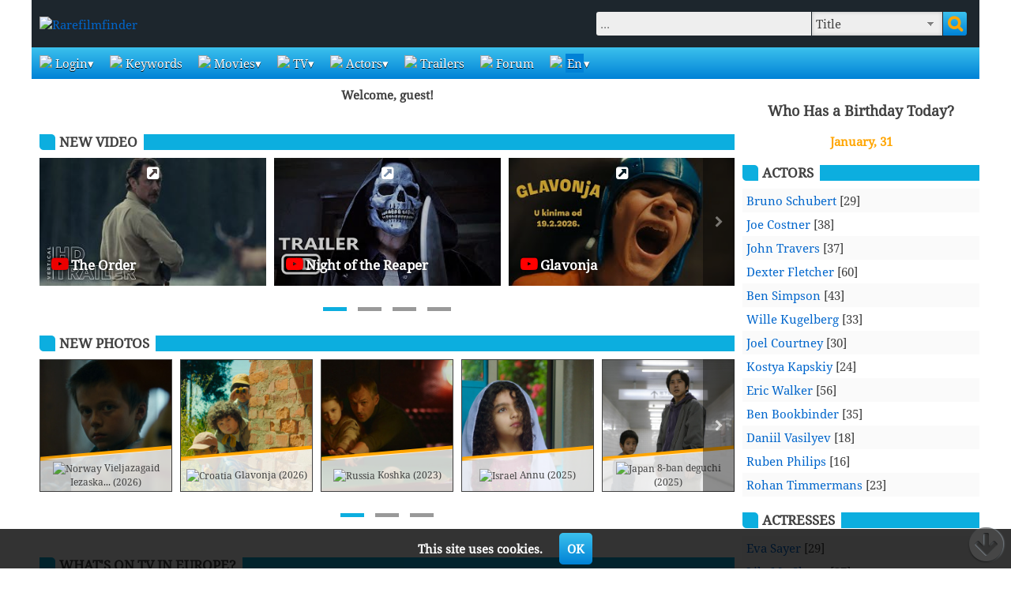

--- FILE ---
content_type: text/html; charset=utf-8
request_url: https://www.rarefilmfinder.com/index.php
body_size: 12846
content:
<!DOCTYPE HTML PUBLIC "-//W3C//DTD HTML 4.01//EN"
"http://www.w3.org/TR/html4/strict.dtd">
<html>
<head>
<meta http-equiv="Content-Type" content="text/html; charset=utf-8">
<meta name="author" content="RareFilmFinder">
<meta name=viewport content="width=device-width, initial-scale=1">

<link rel="stylesheet" href="/css/rarefilmfinder2.css" type="text/css">
<link rel="stylesheet" href="/css/flexslider.css" type="text/css">
<link rel="stylesheet" href="/css/tabs.css" type="text/css">

<link rel="apple-touch-icon" sizes="57x57" href="/logo/apple-icon-57x57.png">
<link rel="apple-touch-icon" sizes="60x60" href="/logo/apple-icon-60x60.png">
<link rel="apple-touch-icon" sizes="72x72" href="/logo/apple-icon-72x72.png">
<link rel="apple-touch-icon" sizes="76x76" href="/logo/apple-icon-76x76.png">
<link rel="apple-touch-icon" sizes="114x114" href="/logo/apple-icon-114x114.png">
<link rel="apple-touch-icon" sizes="120x120" href="/logo/apple-icon-120x120.png">
<link rel="apple-touch-icon" sizes="144x144" href="/logo/apple-icon-144x144.png">
<link rel="apple-touch-icon" sizes="152x152" href="/logo/apple-icon-152x152.png">
<link rel="apple-touch-icon" sizes="180x180" href="/logo/apple-icon-180x180.png">
<link rel="icon" type="image/png" sizes="192x192"  href="/logo/android-icon-192x192.png">
<link rel="icon" type="image/png" sizes="32x32" href="/logo/favicon-32x32.png">
<link rel="icon" type="image/png" sizes="96x96" href="/logo/favicon-96x96.png">
<link rel="icon" type="image/png" sizes="16x16" href="/logo/favicon-16x16.png">
<link rel="manifest" href="/logo/manifest.json">
<meta name="msapplication-TileColor" content="#ffffff">
<meta name="msapplication-TileImage" content="/logo/ms-icon-144x144.png">
<meta name="theme-color" content="#ffffff">

<title>The Database of Movies and Series with Child Actors</title>
<META NAME="DESCRIPTION" CONTENT="Young actors and actresses in shorts, documentaries and films. The most complete database of movies and soaps with children and teenagers. Over 40000 movies.">
<META NAME="RATING" CONTENT="General">
<META NAME="ROBOTS" CONTENT="index, follow">
<META NAME="REVISIT-AFTER" CONTENT="1 Day">

<!-- Add jQuery library -->
<script type="text/javascript" src="https://code.jquery.com/jquery-latest.min.js"></script>

<!-- Add mousewheel plugin (this is optional) -->
<script type="text/javascript" src="/fancybox/lib/jquery.mousewheel-3.0.6.pack.js"></script>

<!-- Add fancyBox -->
<link rel="stylesheet" href="/fancybox/source/jquery.fancybox.css?v=2.1.7" type="text/css" media="screen" />
<script type="text/javascript" src="/fancybox/source/jquery.fancybox.pack.js?v=2.1.7"></script>

<!-- Optionally add helpers - button, thumbnail and/or media -->
<link rel="stylesheet" href="/fancybox/source/helpers/jquery.fancybox-buttons.css?v=1.0.5" type="text/css" media="screen" />
<script type="text/javascript" src="/fancybox/source/helpers/jquery.fancybox-buttons.js?v=1.0.5"></script>
<script type="text/javascript" src="/fancybox/source/helpers/jquery.fancybox-media.js?v=1.0.6"></script>

<link rel="stylesheet" href="/fancybox/source/helpers/jquery.fancybox-thumbs.css?v=1.0.7" type="text/css" media="screen" />
<script type="text/javascript" src="/fancybox/source/helpers/jquery.fancybox-thumbs.js?v=1.0.7"></script>

	<script type="text/javascript" src="js/bbcode.js"></script>
	<script type="text/javascript" src="js/rff.js"></script>
    <script type="text/javascript" src="js/xhr.js"></script>
	<script type="text/javascript" src="js/livesearch.js?uid=2"></script>
	<script type="text/javascript" src="js/flexslider.js"></script>
	<script src='https://www.google.com/recaptcha/api.js'></script>
	
	
<script async custom-element="amp-ad" src="https://cdn.ampproject.org/v0/amp-ad-0.1.js"></script>
	 
<script>
  (function(i,s,o,g,r,a,m){i['GoogleAnalyticsObject']=r;i[r]=i[r]||function(){
  (i[r].q=i[r].q||[]).push(arguments)},i[r].l=1*new Date();a=s.createElement(o),
  m=s.getElementsByTagName(o)[0];a.async=1;a.src=g;m.parentNode.insertBefore(a,m)
  })(window,document,'script','//www.google-analytics.com/analytics.js','ga');
  

  ga('create', 'UA-46632037-1', 'rarefilmfinder.com');
  ga('send', 'pageview');

$(document).ready(function() {
    $(".fancybox-thumb").fancybox({
		prevEffect	: 'none',
		nextEffect	: 'none',
		helpers	: {
			title	: {
				type: 'outside'
			},
			thumbs	: {
				width	: 100,
				height	: 100
			},
			overlay: {
                locked: false
            }
		}
	});
	
	$(".fancybox-button").fancybox({
		prevEffect		: 'none',
		nextEffect		: 'none',
		closeBtn		: false,
		helpers		: {
			title	: { type : 'inside' },
			buttons	: {},
			overlay: {
                locked: false
            }
		}
	});
	
	$('.fancybox-media').fancybox({
		openEffect  : 'none',
		closeEffect : 'none',
		width: '100%',
		height: '100%',
		helpers : {
			media : {},
			overlay: {
                locked: false
            }
		}
	});
	
	$(".fancybox").fancybox({
		openEffect	: 'none',
		closeEffect	: 'none'
	});
	
});
  
</script>
</head>
<body>
<div id='body_cover' class='off'></div>

			<div id='accept_cookies' class='off'>
				This site uses cookies.&nbsp;&nbsp;&nbsp;&nbsp;&nbsp;
				<button id='user_accepted_cookies'>OK</button>
			</div>
			<script>
			$('#user_accepted_cookies').on('click',function() {
				$('#accept_cookies').fadeOut(1000);
				$.ajax({
					type: 'post',
					url: 'accept_cookies.php',
					data:{
						user: 0
					},
					response:'text',
					success:function (data) {}
				});
			});	
			
			$(function() {
				$('#accept_cookies').css({opacity: 0, display: 'flex'}).animate({
					opacity: 1
				}, 1000);
			});
			
			</script>

			<div id='notify' class='off'>
				<div>You are not logged in. Please login.<br><br>
					<div class='pagenav'>
						<a href='/login.php'>Login</a>&nbsp;&nbsp;<a href='/register.php'>Registration</a>
					</div>
				</div>
			</div>
			<script>
				$('#body_cover').on('click',function() {
					hide_login_dialogue();
				});			
			</script>
<div id='container'>

<div class='off'>
<div id='ad_wrap'>
	<div><script async="async" data-cfasync="false" src="//pl21879630.toprevenuegate.com/233144f417422208dfd43788445768cb/invoke.js"></script>
<div id="container-233144f417422208dfd43788445768cb"></div></div>
</div>
</div>

<div id='top'>

    <div id='logo'>
		<a href='/index.php'><img src="/images/project/rfflogo.png" style='vertical-align: middle;' title='Rarefilmfinder'></a>
	</div>
	
	<div id='search'>
		<script>
			function run_live_search(event,id) {
				ls_settings_item = false;
				var ls_settings_movie = {
					'tablename':'movie',
					'columnsearch':'title',
					'columnupd':'',
					'script':'movie.php',
					'jump':1
				};
				var ls_settings_actor = {
					'tablename':'actor',
					'columnsearch':'name',
					'columnupd':'',
					'script':'actor.php',
					'jump':1
				};
				if ($('#area').val()=='title') ls_settings_item = ls_settings_movie;
				if ($('#area').val()=='actor') ls_settings_item = ls_settings_actor;
				if (ls_settings_item) {
					live_search(event,id,ls_settings_item);
				} else {
					return false;
				}
			}
			
			function changeArea() {
				if ($("#area").val()=='advsearch') {
					$("#area").val('title');
					location.href='advsearch.php';
				}
				return false;
			};
			
			function filter_event_enter() {
				if(event.keyCode==13 && ($("#area").val()=='title' || $("#area").val()!='actor')){
					return false;
				}
			}
		</script>
		
		<form method="get" action="/search.php">
			<input type="hidden" name="limit" value="on">
			
			<div class='flex-item-center' style='width: 100%;'>
			    <input type='text' id='query' name='query' onkeyup="run_live_search(event,this.id);" onkeydown="filter_event_enter();" value="" autocomplete='off' placeholder='...'>
			</div>
			
			<div class='flex-item-center'>
			    <select name='area' id='area' onchange='changeArea();'>
				    <option value="title">Title</option>
					<option value="director">Director</option>
					<option value="actor">Actor</option>
					<option value="character">Character</option>
					<option value="review">Review</option>
					<option value="video">Video</option>
					<option value="forum">Forum</option>
					<option value="tv">TV Program</option>
					<option value="all">All</option>
					<option value="advsearch" style='font-weight: bold; cursor: pointer;'>Advanced Search&nbsp;&raquo;</option>
				</select>			
			</div>
			
			<div class='flex-item-center'>
			    <button type="submit" title='Search'></button>
			</div>
			
		</form>
		
	</div>
	
</div>

<nav>
    <label for="drop" class="toggle trigram">&#9776;</label>
    <input type="checkbox" id="drop">
	<ul class="menu">
		<li id='home'>
			<a href='/index.php'><img src='/images/project/menu/home.png'>&nbsp;Home page</a>
		</li>
			
		
		    <li>
			    <label class='toggle' for='drop-1'><img src='/images/project/menu/login.png'>&nbsp;Login</label>
			    <a href='#'><img src='/images/project/menu/login.png'>&nbsp;Login</a>
				<input type='checkbox' id='drop-1'>
				<ul>
				    <li><a href='/login.php' rel='nofollow'>Login</a></li>
					<li><a href='/register.php' rel='nofollow'>Registration</a></li>
					<li><a href='/reminder.php' rel='nofollow'>Forgot Your Password?</a></li>
			    </ul>
		    </li>
				
		<li>
			<a href='/keywords.php'><img src='/images/project/menu/keywords.png'>&nbsp;Keywords</a>
		</li>
			
		<li>
			<label class='toggle' for='drop-2'><img src='/images/project/menu/movies.png'>&nbsp;Movies</label>
			<a href='#'><img src='/images/project/menu/movies.png'>&nbsp;Movies</a>
			<input type='checkbox' id='drop-2'>
			<ul>
				<li><a href='/newmovies.php'>New Movies</a></li>
				<li><a href='/successfulmovies.php?year=2026'>The most successful movies</a></li>
				<li><a href='/browsemovies.php'>All Movies</a></li>
				<li><a href='/missedatimdb.php'>Missed by IMDb</a></li>
				<li><a href='/addmovie.php' rel='nofollow'>Add Movie</a></li>
				<li>
					<a href='/newphotos.php'><img src='/images/project/menu/photos.png'>&nbsp;Photos</a>
				</li>
			</ul>
		</li>
				
		<li>
			<label class='toggle' for='drop-3'><img src='/images/project/menu/tv.png'>&nbsp;TV</label>
			<a href='#'><img src='/images/project/menu/tv.png'>&nbsp;TV</a>
			<input type='checkbox' id='drop-3'>
			<ul id='myfavchannels'>
				
	<li><a href='/tvannounce.php'>TV Announce</a></li>
	<li><a href='/tvprogram.php'>TV Program</a></li>
			</ul>
		</li>
				
		<li>
			<label class='toggle' for='drop-4'><img src='/images/project/menu/persons.png'>&nbsp;Actors</label>
			<a href='#'><img src='/images/project/menu/persons.png'>&nbsp;Actors</a>
			<input type='checkbox' id='drop-4'>
			<ul>
				<li><a href='/topactors.php?number=100&gender=1'>Top 100 Actors</a></li>
				<li><a href='/topactors.php?number=100&gender=2'>Top 100 Actresses</a></li>
				<li><a href='/calendar.php'>Birthdays Calendar</a></li>
			</ul>
		</li>
				
		<li>
			<a href='/trailers.php'><img src='/images/project/menu/video.png'>&nbsp;Trailers</a>
		</li>
				
		<li>
			<a href='/forum.php'><img src='/images/project/menu/forum.png'>&nbsp;Forum</a>
		</li>
				
		<li>
			<label class='toggle' for='drop-5'><img src='/images/project/flag_uk.png'>&nbsp;<span class='keyboard'>En</span></label>
			<a href='#'><img src='/images/project/flag_uk.png'>&nbsp;<span class='keyboard'>En</span></a>
			<input type='checkbox' id='drop-5'>
			<ul>
				<li><a href='/setlang.php?lang=0' rel='nofollow'><img src='/images/project/flag_uk.png'>&nbsp;English</a></li>
<li><a href='/setlang.php?lang=1' rel='nofollow'><img src='/images/project/flag_ru.png'>&nbsp;Русский</a></li>
<li><a href='/setlang.php?lang=2' rel='nofollow'><img src='/images/project/flag_de.png'>&nbsp;Deutsch</a></li>
<li><a href='/setlang.php?lang=3' rel='nofollow'><img src='/images/project/flag_it.png'>&nbsp;Italiano</a></li>
<li><a href='/setlang.php?lang=4' rel='nofollow'><img src='/images/project/flag_fr.png'>&nbsp;Francais</a></li>

			</ul>
		</li>
	</ul>
</nav>
	
<div id='search_advice_wrapper'></div>
<div id='search_results' class='off'></div>

<div class="go-up" title="to top" id='ToTop'><span class="icon-up-circled">&#xf0aa;</span></div>
<div class="go-down" title="on bottom" id='OnBottom'><span class="icon-down-circled">&#xf0ab;</span></div>
<div id='fullarea'>
	<div id='leftarea'><center><b>Welcome, guest!</b></center><br>
    <h2 class='section_heading'>New Video</h2>
    <div class='flex-slider' id='movie_trailers' data-curitem='0'><div class='video_wrap'>
			    
	<a href='https://www.youtube.com/watch?v=pPZaOB4ea-0' class='fancybox-media' title='Watch trailer' id='thumb90531'><img src='video/90531/pPZaOB4ea-0.jpg' title='The Order' class='video_cover'><div class='text_layer'>
			<div class='video_title'><span class='youtube'></span>&nbsp;The Order</div>
			<div class='video_title_zoom'>
				<p class='title'><span class='youtube'></span>&nbsp;The Order</p>
				<span class='video_descr'><img src='/images/flags/us.gif' title='USA'> USA (2024)<br>Crime / Drama</span>
			</div>
		</div>	
	</a><a class='movie_link' href='movie.php?id=90531'></a>
			</div><div class='video_wrap'>
			    
	<a href='https://www.youtube.com/watch?v=cBB1KPtICUA' class='fancybox-media' title='Watch trailer' id='thumb90529'><img src='video/90529/cBB1KPtICUA.jpg' title='Night of the Reaper' class='video_cover'><div class='text_layer'>
			<div class='video_title'><span class='youtube'></span>&nbsp;Night of the Reaper</div>
			<div class='video_title_zoom'>
				<p class='title'><span class='youtube'></span>&nbsp;Night of the Reaper</p>
				<span class='video_descr'><img src='/images/flags/us.gif' title='USA'> USA (2025)<br>Horror</span>
			</div>
		</div>	
	</a><a class='movie_link' href='movie.php?id=90529'></a>
			</div><div class='video_wrap'>
			    
	<a href='https://www.youtube.com/watch?v=uUiO9xBIFVw' class='fancybox-media' title='Watch trailer' id='thumb90525'><img src='video/90525/uUiO9xBIFVw.jpg' title='Glavonja' class='video_cover'><div class='text_layer'>
			<div class='video_title'><span class='youtube'></span>&nbsp;Glavonja</div>
			<div class='video_title_zoom'>
				<p class='title'><span class='youtube'></span>&nbsp;Glavonja</p>
				<span class='video_descr'><img src='/images/flags/hr.gif' title='Croatia'> Croatia (2026)<br>Family</span>
			</div>
		</div>	
	</a><a class='movie_link' href='movie.php?id=90525'></a>
			</div><div class='video_wrap'>
			    
	<a href='https://www.youtube.com/watch?v=lFX9IZg6oaI' class='fancybox-media' title='Watch trailer' id='thumb90509'><img src='video/90509/lFX9IZg6oaI.jpg' title='Le cose non dette' class='video_cover'><div class='text_layer'>
			<div class='video_title'><span class='youtube'></span>&nbsp;Le cose non dette</div>
			<div class='video_title_zoom'>
				<p class='title'><span class='youtube'></span>&nbsp;Le cose non dette</p>
				<span class='video_descr'><img src='/images/flags/it.gif' title='Italy'> Italy (2026)<br>Drama</span>
			</div>
		</div>	
	</a><a class='movie_link' href='movie.php?id=90509'></a>
			</div><div class='video_wrap'>
			    
	<a href='https://www.youtube.com/watch?v=Xts1LhfqNEQ' class='fancybox-media' title='Watch trailer' id='thumb90494'><img src='video/90494/Xts1LhfqNEQ.jpg' title='Rebuilding' class='video_cover'><div class='text_layer'>
			<div class='video_title'><span class='youtube'></span>&nbsp;Rebuilding</div>
			<div class='video_title_zoom'>
				<p class='title'><span class='youtube'></span>&nbsp;Rebuilding</p>
				<span class='video_descr'><img src='/images/flags/us.gif' title='USA'> USA (2025)<br>Drama</span>
			</div>
		</div>	
	</a><a class='movie_link' href='movie.php?id=90494'></a>
			</div><div class='video_wrap'>
			    
	<a href='https://www.youtube.com/watch?v=Cy5aYBBE8G4' class='fancybox-media' title='Watch trailer' id='thumb90491'><img src='video/90491/Cy5aYBBE8G4.jpg' title='Rumah Untuk Alie' class='video_cover'><div class='text_layer'>
			<div class='video_title'><span class='youtube'></span>&nbsp;Rumah Untuk Alie</div>
			<div class='video_title_zoom'>
				<p class='title'><span class='youtube'></span>&nbsp;Rumah Untuk Alie</p>
				<span class='video_descr'><img src='/images/flags/id.gif' title='Indonesia'> Indonesia (2025)<br>Drama / Family</span>
			</div>
		</div>	
	</a><a class='movie_link' href='movie.php?id=90491'></a>
			</div><div class='video_wrap'>
			    
	<a href='https://www.youtube.com/watch?v=hKsVbwR2Fyc' class='fancybox-media' title='Watch trailer' id='thumb90490'><img src='video/90490/hKsVbwR2Fyc.jpg' title='Un bel giorno' class='video_cover'><div class='text_layer'>
			<div class='video_title'><span class='youtube'></span>&nbsp;Un bel giorno</div>
			<div class='video_title_zoom'>
				<p class='title'><span class='youtube'></span>&nbsp;Un bel giorno</p>
				<span class='video_descr'><img src='/images/flags/it.gif' title='Italy'> Italy (2025)<br>Comedy</span>
			</div>
		</div>	
	</a><a class='movie_link' href='movie.php?id=90490'></a>
			</div><div class='video_wrap'>
			    
	<a href='https://www.youtube.com/watch?v=xGTq0blCPVQ' class='fancybox-media' title='Watch trailer' id='thumb90471'><img src='video/90471/xGTq0blCPVQ.jpg' title='Playdate' class='video_cover'><div class='text_layer'>
			<div class='video_title'><span class='youtube'></span>&nbsp;Playdate</div>
			<div class='video_title_zoom'>
				<p class='title'><span class='youtube'></span>&nbsp;Playdate</p>
				<span class='video_descr'><img src='/images/flags/us.gif' title='USA'> USA (2025)<br>Action / Comedy</span>
			</div>
		</div>	
	</a><a class='movie_link' href='movie.php?id=90471'></a>
			</div><div class='video_wrap'>
			    
	<a href='https://www.youtube.com/watch?v=H8ieN10lX40' class='fancybox-media' title='Watch trailer' id='thumb90456'><img src='video/90456/H8ieN10lX40.jpg' title='Greenland 2: Migration' class='video_cover'><div class='text_layer'>
			<div class='video_title'><span class='youtube'></span>&nbsp;Greenland 2: Migration</div>
			<div class='video_title_zoom'>
				<p class='title'><span class='youtube'></span>&nbsp;Greenland 2: Migration</p>
				<span class='video_descr'><img src='/images/flags/uk.gif' title='United Kingdom'> United Kingdom (2026)<br>Action / Adventure</span>
			</div>
		</div>	
	</a><a class='movie_link' href='movie.php?id=90456'></a>
			</div><div class='video_wrap'>
			    
	<a href='https://www.youtube.com/watch?v=3L19nu6NLDM' class='fancybox-media' title='Watch trailer' id='thumb90447'><img src='video/90447/3L19nu6NLDM.jpg' title='Alisa v Strane Chudes' class='video_cover'><div class='text_layer'>
			<div class='video_title'><span class='youtube'></span>&nbsp;Alisa v Strane Chudes</div>
			<div class='video_title_zoom'>
				<p class='title'><span class='youtube'></span>&nbsp;Alisa v Strane Chudes</p>
				<span class='video_descr'><img src='/images/flags/ru.gif' title='Russia'> Russia (2025)<br>Adventure / Family</span>
			</div>
		</div>	
	</a><a class='movie_link' href='movie.php?id=90447'></a>
			</div><div class='video_wrap'>
			    
	<a href='https://www.youtube.com/watch?v=nb_fFj_0rq8' class='fancybox-media' title='Watch trailer' id='thumb90420'><img src='video/90420/nb_fFj_0rq8.jpg' title='Avatar: Fire and Ash' class='video_cover'><div class='text_layer'>
			<div class='video_title'><span class='youtube'></span>&nbsp;Avatar: Fire and Ash</div>
			<div class='video_title_zoom'>
				<p class='title'><span class='youtube'></span>&nbsp;Avatar: Fire and Ash</p>
				<span class='video_descr'><img src='/images/flags/us.gif' title='USA'> USA (2025)<br>Action / Adventure</span>
			</div>
		</div>	
	</a><a class='movie_link' href='movie.php?id=90420'></a>
			</div><div class='video_wrap'>
			    
	<a href='https://www.youtube.com/watch?v=b23r0XvWW_Q' class='fancybox-media' title='Watch trailer' id='thumb90407'><img src='video/90407/b23r0XvWW_Q.jpg' title='Alas Roban' class='video_cover'><div class='text_layer'>
			<div class='video_title'><span class='youtube'></span>&nbsp;Alas Roban</div>
			<div class='video_title_zoom'>
				<p class='title'><span class='youtube'></span>&nbsp;Alas Roban</p>
				<span class='video_descr'><img src='/images/flags/id.gif' title='Indonesia'> Indonesia (2026)<br>Drama / Horror</span>
			</div>
		</div>	
	</a><a class='movie_link' href='movie.php?id=90407'></a>
			</div>
	</div>
<script>
function call_carousel_movie_trailers() {
	$('#movie_trailers').flexslider({
		itemMargin: 10,
		itemWidth: 320,
		itemHeight: 180,
		control: true
	});
};

$(function() {
	call_carousel_movie_trailers();
});

$(window).resize(function(){
	call_carousel_movie_trailers();
});
</script>
	<h2 class='section_heading'>New Photos</h2>
	<div class='flex-slider' id='new_photos' data-curitem='0'><div class='photo_wrap'>
		<a href='gallery.php?movie=90533' class='new_photo' title='Vieljazagaid Iezaska Jáhkku'>
		        <img src='/photos/20265/icons/9e739152dcdb6faf35090656cb3465df_tn.jpg' class='new_photo_image'>
			</a>
				<div class='new_photo_text'>
					<div><img src='/images/flags/no.gif' title='Norway'> Vieljazagaid Iezaska... (2026)</div>
				</div></div><div class='photo_wrap'>
		<a href='gallery.php?movie=90525' class='new_photo' title='Glavonja'>
		        <img src='/photos/20262/icons/e1f6d50d1c339e160699372d12512cfe_tn.jpg' class='new_photo_image'>
			</a>
				<div class='new_photo_text'>
					<div><img src='/images/flags/hr.gif' title='Croatia'> Glavonja (2026)</div>
				</div></div><div class='photo_wrap'>
		<a href='gallery.php?movie=81127' class='new_photo' title='Koshka'>
		        <img src='/photos/20259/icons/c74eb234430504f1994855ff655c0c9d_tn.jpg' class='new_photo_image'>
			</a>
				<div class='new_photo_text'>
					<div><img src='/images/flags/ru.gif' title='Russia'> Koshka (2023)</div>
				</div></div><div class='photo_wrap'>
		<a href='gallery.php?movie=90519' class='new_photo' title='Annu'>
		        <img src='/photos/20258/icons/3b8b18916f296fcac37a3f735d33da90_tn.jpg' class='new_photo_image'>
			</a>
				<div class='new_photo_text'>
					<div><img src='/images/flags/il.gif' title='Israel'> Annu (2025)</div>
				</div></div><div class='photo_wrap'>
		<a href='gallery.php?movie=90515' class='new_photo' title='8-ban deguchi'>
		        <img src='/photos/20257/icons/4075998ee18b7913dca41f6a20e7ba9b_tn.jpg' class='new_photo_image'>
			</a>
				<div class='new_photo_text'>
					<div><img src='/images/flags/jp.gif' title='Japan'> 8-ban deguchi (2025)</div>
				</div></div><div class='photo_wrap'>
		<a href='gallery.php?movie=90510' class='new_photo' title='Skurkarnas skurk'>
		        <img src='/photos/20256/icons/f96dbce3361334bdbbe359223aa204ac_tn.jpg' class='new_photo_image'>
			</a>
				<div class='new_photo_text'>
					<div><img src='/images/flags/se.gif' title='Sweden'> Skurkarnas skurk (2026)</div>
				</div></div><div class='photo_wrap'>
		<a href='gallery.php?movie=90509' class='new_photo' title='Le cose non dette'>
		        <img src='/photos/20255/icons/d4927551ef4fa7f9cd76c2f37e4bd3cf_tn.jpg' class='new_photo_image'>
			</a>
				<div class='new_photo_text'>
					<div><img src='/images/flags/it.gif' title='Italy'> Le cose non dette (2026)</div>
				</div></div><div class='photo_wrap'>
		<a href='gallery.php?movie=90494' class='new_photo' title='Rebuilding'>
		        <img src='/photos/20253/icons/500ff01380dd0822cb9d659d08860221_tn.jpg' class='new_photo_image'>
			</a>
				<div class='new_photo_text'>
					<div><img src='/images/flags/us.gif' title='USA'> Rebuilding (2025)</div>
				</div></div><div class='photo_wrap'>
		<a href='gallery.php?movie=90493' class='new_photo' title='Lepkelány'>
		        <img src='/photos/20252/icons/d2566f74e5715aec9e6cb1506fba2eb8_tn.jpg' class='new_photo_image'>
			</a>
				<div class='new_photo_text'>
					<div><img src='/images/flags/hu.gif' title='Hungary'> Lepkelány (2018)</div>
				</div></div><div class='photo_wrap'>
		<a href='gallery.php?movie=90479' class='new_photo' title='The Last Well'>
		        <img src='/photos/20251/icons/bb9c5f8613832a2ee5735fa9a7cb193c_tn.jpg' class='new_photo_image'>
			</a>
				<div class='new_photo_text'>
					<div><img src='/images/flags/hr.gif' title='Croatia'> The Last Well (2017)</div>
				</div></div><div class='photo_wrap'>
		<a href='gallery.php?movie=47563' class='new_photo' title='I Am Wrath'>
		        <img src='/photos/20250/icons/795cfa5b63cf58d4bbfbb25abafdb905_tn.jpg' class='new_photo_image'>
			</a>
				<div class='new_photo_text'>
					<div><img src='/images/flags/us.gif' title='USA'> I Am Wrath (2016)</div>
				</div></div><div class='photo_wrap'>
		<a href='gallery.php?movie=90471' class='new_photo' title='Playdate'>
		        <img src='/photos/20248/icons/c4d16a8e81c46afe1ed7151423d527f6_tn.jpg' class='new_photo_image'>
			</a>
				<div class='new_photo_text'>
					<div><img src='/images/flags/us.gif' title='USA'> Playdate (2025)</div>
				</div></div><div class='photo_wrap'>
		<a href='gallery.php?movie=79377' class='new_photo' title='Three Thousand Years of Longing'>
		        <img src='/photos/20246/icons/16c8ea1fe027403415101e5e3e193f9d_tn.jpg' class='new_photo_image'>
			</a>
				<div class='new_photo_text'>
					<div><img src='/images/flags/au.gif' title='Australia'> Three Thousand Years... (2022)</div>
				</div></div><div class='photo_wrap'>
		<a href='gallery.php?movie=86752' class='new_photo' title='La chambre de Mariana'>
		        <img src='/photos/20245/icons/3299a9b4943da384a37d4a8efc6ffc28_tn.jpg' class='new_photo_image'>
			</a>
				<div class='new_photo_text'>
					<div><img src='/images/flags/fr.gif' title='France'> La chambre de Marian... (2025)</div>
				</div></div><div class='photo_wrap'>
		<a href='gallery.php?movie=90469' class='new_photo' title='Hugo'>
		        <img src='/photos/20244/icons/8f402ab10dc12b2f53af786869e63c45_tn.jpg' class='new_photo_image'>
			</a>
				<div class='new_photo_text'>
					<div><img src='/images/flags/es.gif' title='Spain'> Hugo (2016)</div>
				</div></div></div>
<script>

function call_carousel_new_photos() {
	$('#new_photos').flexslider({
		itemMargin: 10,
		itemWidth: 200,
		itemHeight: 200,
		control: true
	});
};

$(function() {
	call_carousel_new_photos();
});

$(window).resize(function(){
	call_carousel_new_photos();
});

</script><!-- tv_start --><br><h2 class='section_heading'>What's on TV in Europe?</h2><div>
	<center>
        <form method='post' id='settimezone' action='/index.php?'>
	    <div class='table'>
            <div class='row_transparent'>
			    <div class='cell ta_right w_30perc'>Your Time Zone: </div>
				<div class='cell ta_left'>
				    <select name='timezone' onchange="$('#settimezone').submit();"><option value='-12'>(gmt -12:00) Eniwetok, Kwajalein</option><option value='-11'>(gmt -11:00) Midway Island, Samoa</option><option value='-10'>(gmt -10:00) Hawaii</option><option value='-9'>(gmt -09:00) Alaska</option><option value='-8'>(gmt -08:00) San Francisco, California</option><option value='-7'>(gmt -07:00) Arizona</option><option value='-6'>(gmt -06:00) Mexico City, Chicago</option><option value='-5'>(gmt -05:00) Bogota, Lima, Quito</option><option value='-4'>(gmt -04:00) Caracas, New-York, La Paz</option><option value='-3.5'>(gmt -03:30) Newfoundland</option><option value='-3'>(gmt -03:00) Buenos Aires, Georgetown</option><option value='-2'>(gmt -02:00) Mid-Atlantic</option><option value='-1'>(gmt -01:00) Azores, Cape Verde Is.</option><option value='0' selected>(gmt) London, Lisbon, Dublin, Monrovia</option><option value='1'>(gmt +01:00) Amsterdam, Berlin, Rome</option><option value='2'>(gmt +02:00) Athens, Minsk, Cairo</option><option value='3'>(gmt +03:00) Baghdad, Kuwait, Moscow</option><option value='3.5'>(gmt +03:30) Tehran</option><option value='4'>(gmt +04:00) Muscat, Abu Dhabi, Baku</option><option value='4.5'>(gmt +04:30) Kabul</option><option value='5'>(gmt +05:00) Ekaterinburg, Islamabad</option><option value='5.5'>(gmt +05:30) Chennai, Kolkata, Mumbai</option><option value='5.75'>(gmt +05:45) Kathmandu</option><option value='6'>(gmt +06:00) Almaty, Novosibirsk</option><option value='6.5'>(gmt +06:30) Rangoon</option><option value='7'>(gmt +07:00) Bangkok, Hanoi, Jakarta</option><option value='8'>(gmt +08:00) Hong Kong, Irkutsk</option><option value='9'>(gmt +09:00) Osaka, Sapporo, Tokyo</option><option value='9.5'>(gmt +09:30) Adelaide, Darwin</option><option value='10'>(gmt +10:00) Canberra, Melbourne</option><option value='11'>(gmt +11:00) Magadan, Solomon Is.</option><option value='12'>(gmt +12:00) Auckland, Wellington</option><option value='13'>(gmt +13:00) Nuku'alofa</option>
                    </select>
				</div>
			</div>
		</div>
		<input type='hidden' name='timezoneform' value='sent'>
        </form>
	</center></div><div class='flex-slider' id='tvannounce_for_index' data-curitem='0'><div class='tvannounce_for_index'>
		        <div class='tv_image'><a href='movie.php?id=49797'><img src='/photos/13499/icons/1faa2946ce97deb8cea5b83bbe94dbba_tn.jpg' title='The Huntsman & The Ice Queen'></a>
			        <div class='tv_time'>30 Jan, 22:15</div>
			    </div>
				
				<div>
				    <div class='tv_info'>USA&nbsp;
                                                                                                                2016 Fantasyaction Spielfilm</div>
					<div class='tv_title'><a href='movie.php?id=49797'><b>The Huntsman & The Ice Queen</b></a> <a href='https://www.youtube.com/watch?v=_W65ndip7MM' class='fancybox-media trailer' title='Watch trailer'><span class='youtube'></span></a></div>
					<div class='tv_channel'>
						<a href='tvprogram.php?channel=66&day=30/01/2026'><img src='/images/channels/small/prosieben_small.png' style='vertical-align: middle;' title='ProSieben'></a> <img src='/images/flags/de.gif' title='Germany' style='margin-left: 3px;'>
					</div>
			    </div>				
			</div><div class='tvannounce_for_index'>
		        <div class='tv_image'><a href='movie.php?id=40212'><img src='/photos/3335/icons/25021ec7bebc244641e334281bc33de2_tn.jpg' title='Метро'></a>
			        <div class='tv_time'>30 Jan, 22:50</div>
			    </div>
				
				<div>
				    <div class='tv_info'>						Широко развернувшееся в центре Москвы строительство новых зданий приводит к тому, что в одном из тоннелей метро между двумя станциями возникает трещина.</div>
					<div class='tv_title'><a href='movie.php?id=40212'><b>Метро</b></a> <a href='https://www.youtube.com/watch?v=OKh17zFt8-E' class='fancybox-media trailer' title='Watch trailer'><span class='youtube'></span></a></div>
					<div class='tv_channel'>
						<a href='tvprogram.php?channel=35&day=30/01/2026'><img src='/images/channels/small/rentv_small.png' style='vertical-align: middle;' title='Ren-TV'></a> <img src='/images/flags/ru.gif' title='Russia' style='margin-left: 3px;'>
					</div>
			    </div>				
			</div><div class='tvannounce_for_index'>
		        <div class='tv_image'><a href='movie.php?id=90076'><img src='/photos/20149/icons/bd40367caea0fe933079dd0ad36b167d_tn.jpg' title='Was man von hier aus sehen kann'></a>
			        <div class='tv_time'>30 Jan, 23:15</div>
			    </div>
				
				<div>
				    <div class='tv_info'>D&nbsp;
                                                                                                                2022 Drama Spielfilm</div>
					<div class='tv_title'><a href='movie.php?id=90076'><b>Was man von hier aus sehen kann</b></a></div>
					<div class='tv_channel'>
						<a href='tvprogram.php?channel=82&day=30/01/2026'><img src='/images/channels/small/rbb_small.png' style='vertical-align: middle;' title='RBB'></a> <img src='/images/flags/de.gif' title='Germany' style='margin-left: 3px;'>
					</div>
			    </div>				
			</div><div class='tvannounce_for_index'>
		        <div class='tv_image'><a href='movie.php?id=55327'><img src='/photos/13666/icons/59137b6fe9046809fc3ae85d595d799b_tn.jpg' title='Drapacz chmur'></a>
			        <div class='tv_time'>30 Jan, 23:55</div>
			    </div>
				
				<div>
				    <div class='tv_info'>film sensacyjny, USA 2018<br>Fachowiec od zabezpieczeń budynków podejmuje trudną walkę z zamachowcami.</div>
					<div class='tv_title'><a href='movie.php?id=55327'><b>Drapacz chmur</b></a> <a href='https://www.youtube.com/watch?v=t9QePUT-Yt8' class='fancybox-media trailer' title='Watch trailer'><span class='youtube'></span></a></div>
					<div class='tv_channel'>
						<a href='tvprogram.php?channel=131&day=30/01/2026'><img src='/images/channels/small/polsat_small.png' style='vertical-align: middle;' title='Polsat'></a> <img src='/images/flags/pl.gif' title='Poland' style='margin-left: 3px;'>
					</div>
			    </div>				
			</div><div class='tvannounce_for_index'>
		        <div class='tv_image'><a href='movie.php?id=36060'><img src='/photos/6805/icons/cde2d72f9d9f21a2eb3580b82e413b8d_tn.jpg' title='Жена Штирлица'></a>
			        <div class='tv_time'>01:30</div>
			    </div>
				
				<div>
				    <div class='tv_info'>						Валентина одна воспитывает маленького сына Вовку.</div>
					<div class='tv_title'><a href='movie.php?id=36060'><b>Жена Штирлица</b></a></div>
					<div class='tv_channel'>
						<a href='tvprogram.php?channel=36&day=31/01/2026'><img src='/images/channels/small/rtr_small.png' style='vertical-align: middle;' title='Rossiya 1'></a> <img src='/images/flags/ru.gif' title='Russia' style='margin-left: 3px;'>
					</div>
			    </div>				
			</div><div class='tvannounce_for_index'>
		        <div class='tv_image'><a href='movie.php?id=16374'><img src='/photos/1496/icons/43f3fa57156b97ec26e6999ee0fbd0fd_tn.jpg' title='Ein Augenblick Liebe'></a>
			        <div class='tv_time'>02:45</div>
			    </div>
				
				<div>
				    <div class='tv_info'>F&nbsp;
                                                                                                                2014 Romanze Spielfilm</div>
					<div class='tv_title'><a href='movie.php?id=16374'><b>Ein Augenblick Liebe</b></a></div>
					<div class='tv_channel'>
						<a href='tvprogram.php?channel=64&day=31/01/2026'><img src='/images/channels/small/zdf_small.png' style='vertical-align: middle;' title='ZDF'></a> <img src='/images/flags/de.gif' title='Germany' style='margin-left: 3px;'>
					</div>
			    </div>				
			</div><div class='tvannounce_for_index'>
		        <div class='tv_image'><a href='movie.php?id=22137'><img src='/photos/1967/icons/ee2fc9ca0a74e77679fb13a5244e1167_tn.jpg' title='Beethoven 4'></a>
			        <div class='tv_time'>03:05</div>
			    </div>
				
				<div>
				    <div class='tv_info'>(Beethoven´s 4th) Rodina nemůže uvěřit, že by jejich pes byl tak poslušný.</div>
					<div class='tv_title'><a href='movie.php?id=22137'><b>Beethoven 4</b></a></div>
					<div class='tv_channel'>
						<a href='tvprogram.php?channel=179&day=31/01/2026'><img src='/images/channels/small/novacinema_small.png' style='vertical-align: middle;' title='Nova Cinema'></a> <img src='/images/flags/cz.gif' title='Czech Republic' style='margin-left: 3px;'>
					</div>
			    </div>				
			</div><div class='tvannounce_for_index'>
		        <div class='tv_image'><a href='movie.php?id=5389'><img src='/photos/16528/icons/0b8b6905f9c7e9b85dad58618cc62be5_tn.jpg' title='Hra snů'></a>
			        <div class='tv_time'>04:30</div>
			    </div>
				
				<div>
				    <div class='tv_info'>(For Love of the Game) Stárnoucího hráče baseballu Kevina Costnera čeká nejen nejdůležitější zápas sezóny,...</div>
					<div class='tv_title'><a href='movie.php?id=5389'><b>Hra snů</b></a> <a href='https://www.youtube.com/watch?v=KtlP12MaeuA' class='fancybox-media trailer' title='Watch trailer'><span class='youtube'></span></a></div>
					<div class='tv_channel'>
						<a href='tvprogram.php?channel=179&day=31/01/2026'><img src='/images/channels/small/novacinema_small.png' style='vertical-align: middle;' title='Nova Cinema'></a> <img src='/images/flags/cz.gif' title='Czech Republic' style='margin-left: 3px;'>
					</div>
			    </div>				
			</div><div class='tvannounce_for_index'>
		        <div class='tv_image'><a href='movie.php?id=39873'><img src='/photos/3247/icons/8c4a4cdb1a5487da0361bb14b202ed08_tn.jpg' title='Jeszcze większe dzieci'></a>
			        <div class='tv_time'>05:00</div>
			    </div>
				
				<div>
				    <div class='tv_info'>komedia, USA 2013<br>Mężowie i ojcowie znów chcą się poczuć jak za starych dobrych czasów.</div>
					<div class='tv_title'><a href='movie.php?id=39873'><b>Jeszcze większe dzieci</b></a> <a href='https://www.youtube.com/watch?v=YhOWtVElqfw' class='fancybox-media trailer' title='Watch trailer'><span class='youtube'></span></a></div>
					<div class='tv_channel'>
						<a href='tvprogram.php?channel=126&day=31/01/2026'><img src='/images/channels/small/axn_small.png' style='vertical-align: middle;' title='AXN Polska'></a> <img src='/images/flags/pl.gif' title='Poland' style='margin-left: 3px;'>
					</div>
			    </div>				
			</div><div class='tvannounce_for_index'>
		        <div class='tv_image'><a href='movie.php?id=50864'><img src='/photos/10359/icons/eb72c997e1d39efa3bae7086ce347074_tn.jpg' title='Тим Талер, или Проданный смех'></a>
			        <div class='tv_time'>06:30</div>
			    </div>
				
				<div>
				    <div class='tv_info'>						Мальчик по имени Тим Талер больше всего на свете любил смеяться, и смех у него был жутко заразительным.</div>
					<div class='tv_title'><a href='movie.php?id=50864'><b>Тим Талер, или Проданный смех</b></a> <a href='https://www.youtube.com/watch?v=qRbrlH2klys' class='fancybox-media trailer' title='Watch trailer'><span class='youtube'></span></a></div>
					<div class='tv_channel'>
						<a href='tvprogram.php?channel=162&day=31/01/2026'><img src='/images/channels/small/tv3ru_small.png' style='vertical-align: middle;' title='TV3 Russia'></a> <img src='/images/flags/ru.gif' title='Russia' style='margin-left: 3px;'>
					</div>
			    </div>				
			</div><div class='tvannounce_for_index'>
		        <div class='tv_image'><a href='movie.php?id=57480'><img src='/photos/11858/icons/3bc82b93b32ee1b23c805575b6b29497_tn.jpg' title='Alfons Zitterbacke – Das Chaos ist zurück'></a>
			        <div class='tv_time'>07:05</div>
			    </div>
				
				<div>
				    <div class='tv_info'>D&nbsp;
                                                                                                                2019 Kinderkomödie Spielfilm</div>
					<div class='tv_title'><a href='movie.php?id=57480'><b>Alfons Zitterbacke – Das Chaos ist zurück</b></a> <a href='https://www.youtube.com/watch?v=XqG76LFO5zo' class='fancybox-media trailer' title='Watch trailer'><span class='youtube'></span></a></div>
					<div class='tv_channel'>
						<a href='tvprogram.php?channel=81&day=31/01/2026'><img src='/images/channels/small/mdr_small.png' style='vertical-align: middle;' title='MDR Fernsehen'></a> <img src='/images/flags/de.gif' title='Germany' style='margin-left: 3px;'>
					</div>
			    </div>				
			</div><div class='tvannounce_for_index'>
		        <div class='tv_image'><a href='movie.php?id=18098'><img src='/photos/5410/icons/d0b925a821895ff903fa7061df529da4_tn.jpg' title='Jak se krotí krokodýli'></a>
			        <div class='tv_time'>07:15</div>
			    </div>
				
				<div>
				    <div class='tv_info'>Marie Poledňáková, autorka českej komédie storočia S tebou mě baví svět a úspešných komédií Jak vytrhnout...</div>
					<div class='tv_title'><a href='movie.php?id=18098'><b>Jak se krotí krokodýli</b></a> <a href='https://www.youtube.com/watch?v=CV8k-ojMxdk' class='fancybox-media trailer' title='Watch trailer'><span class='youtube'></span></a></div>
					<div class='tv_channel'>
						<a href='tvprogram.php?channel=140&day=31/01/2026'><img src='/images/channels/small/filmbox_small.png' style='vertical-align: middle;' title='FilmBox'></a> <img src='/images/flags/cz.gif' title='Czech Republic' style='margin-left: 3px;'>
					</div>
			    </div>				
			</div><div class='tvannounce_for_index'>
		        <div class='tv_image'><a href='movie.php?id=30447'><img src='/photos/2537/icons/ae7cf572077e48db198bd2d659e159cc_tn.jpg' title='Konie Valdeza'></a>
			        <div class='tv_time'>10:55</div>
			    </div>
				
				<div>
				    <div class='tv_info'>western, Francja/Włochy/Hiszpania 1973<br>Hodowca koni zakochuje się w siostrze bogatego ranczera z sąsiedztwa.</div>
					<div class='tv_title'><a href='movie.php?id=30447'><b>Konie Valdeza</b></a></div>
					<div class='tv_channel'>
						<a href='tvprogram.php?channel=156&day=31/01/2026'><img src='/images/channels/small/alekino_small.png' style='vertical-align: middle;' title='Ale Kino!'></a> <img src='/images/flags/pl.gif' title='Poland' style='margin-left: 3px;'>
					</div>
			    </div>				
			</div><div class='tvannounce_for_index'>
		        <div class='tv_image'><a href='movie.php?id=15174'><img src='/photos/1313/icons/ebf58d7be55415bee874e10b49625d40_tn.jpg' title='Радости и печали маленького лорда'></a>
			        <div class='tv_time'>11:00</div>
			    </div>
				
				<div>
				    <div class='tv_info'>						Маленький американский городок позапрошлого века.</div>
					<div class='tv_title'><a href='movie.php?id=15174'><b>Радости и печали маленького лорда</b></a></div>
					<div class='tv_channel'>
						<a href='tvprogram.php?channel=40&day=31/01/2026'><img src='/images/channels/small/spas_small.png' style='vertical-align: middle;' title='Spas'></a> <img src='/images/flags/ru.gif' title='Russia' style='margin-left: 3px;'>
					</div>
			    </div>				
			</div><div class='tvannounce_for_index'>
		        <div class='tv_image'><a href='movie.php?id=2462'><img src='/photos/15925/icons/d54763bde257d1d2850a8b02b6092930_tn.jpg' title='Harry außer sich'></a>
			        <div class='tv_time'>11:45</div>
			    </div>
				
				<div>
				    <div class='tv_info'>USA&nbsp;
                                                                                                                1997 Komödie Spielfilm</div>
					<div class='tv_title'><a href='movie.php?id=2462'><b>Harry außer sich</b></a> <a href='https://www.youtube.com/watch?v=WwXOol3hRUg' class='fancybox-media trailer' title='Watch trailer'><span class='youtube'></span></a></div>
					<div class='tv_channel'>
						<a href='tvprogram.php?channel=165&day=31/01/2026'><img src='/images/channels/small/kinowelt_small.png' style='vertical-align: middle;' title='Kinowelt TV'></a> <img src='/images/flags/de.gif' title='Germany' style='margin-left: 3px;'>
					</div>
			    </div>				
			</div>
		</div>
		<div class='pagenav' style='text-align: right;'>
            <a href='tvannounce.php'>Full TV Announce</a>
			<a href='tvprogram.php'>TV Programs</a>
        </div><!-- tv_end -->
<script>
function call_carousel_tvannounce_for_index() {
	$('#tvannounce_for_index').flexslider({
		itemMargin: 10,
		itemWidth: 200,
		itemHeight: 400,
		theme: 'white',
		control: true
	});
};

$(function() {
	call_carousel_tvannounce_for_index();
});

$(window).resize(function(){
	call_carousel_tvannounce_for_index();
});
</script>
	<div class='table'>
	    <div class='row_transparent'>
		    <div class='cell w_50perc'>
			    <h2 class='section_heading'>Added Actors</h2>
		        <table class='oddeven new_actors'>
			        <tr>
					    <td style='text-align: center;'><div class='img-hover-zoom'><a href='actor.php?id=42463' title='Samuel Appenzeller'><img src='/actors/normal/42463_normal.jpg'></a></div></td>
						<td style='text-align: left; vertical-align: top;'>
						    <a href='actor.php?id=42463'>Samuel Appenzeller</a>
						</td>
					</tr>
			        <tr>
					    <td style='text-align: center;'><img src='/images/project/boy_small.png' class='actor'></td>
						<td style='text-align: left; vertical-align: top;'>
						    <a href='actor.php?id=42462'>Iván Fernández</a>
						</td>
					</tr>
			        <tr>
					    <td style='text-align: center;'><img src='/images/project/boy_small.png' class='actor'></td>
						<td style='text-align: left; vertical-align: top;'>
						    <a href='actor.php?id=42460'>Huxley Fisher</a>
						</td>
					</tr>
			        <tr>
					    <td style='text-align: center;'><img src='/images/project/boy_small.png' class='actor'></td>
						<td style='text-align: left; vertical-align: top;'>
						    <a href='actor.php?id=42459'>Florian Marcade</a>
						</td>
					</tr>
			        <tr>
					    <td style='text-align: center;'><img src='/images/project/boy_small.png' class='actor'></td>
						<td style='text-align: left; vertical-align: top;'>
						    <a href='actor.php?id=42458'>Charles Dupuy</a>
						</td>
					</tr>
		        </table>
			</div>
		    <div class='cell w_50perc'>
			    <h2 class='section_heading'>Added Actresses</h2>
		        <table class='oddeven new_actors'>
			        <tr>
					    <td style='text-align: center;'><div class='img-hover-zoom'><a href='actor.php?id=42461' title='Anaram Haddadzadeh'><img src='/actors/normal/42461_normal.jpg'></a></div></td>
						<td style='text-align: left; vertical-align: top;'>
						    <a href='actor.php?id=42461'>Anaram Haddadzadeh</a>
						</td>
					</tr>
			        <tr>
					    <td style='text-align: center;'><div class='img-hover-zoom'><a href='actor.php?id=42456' title='Vera Ostrovskaya'><img src='/actors/normal/42456_normal.jpg'></a></div></td>
						<td style='text-align: left; vertical-align: top;'>
						    <a href='actor.php?id=42456'>Vera Ostrovskaya</a>
						</td>
					</tr>
			        <tr>
					    <td style='text-align: center;'><div class='img-hover-zoom'><a href='actor.php?id=42455' title='Polina Kachura'><img src='/actors/normal/42455_normal.jpg'></a></div></td>
						<td style='text-align: left; vertical-align: top;'>
						    <a href='actor.php?id=42455'>Polina Kachura</a>
						</td>
					</tr>
			        <tr>
					    <td style='text-align: center;'><img src='/images/project/girl_small.png' class='actor'></td>
						<td style='text-align: left; vertical-align: top;'>
						    <a href='actor.php?id=42450'>Lucie Bohata</a>
						</td>
					</tr>
			        <tr>
					    <td style='text-align: center;'><img src='/images/project/girl_small.png' class='actor'></td>
						<td style='text-align: left; vertical-align: top;'>
						    <a href='actor.php?id=42449'>Plamena Stefanova</a>
						</td>
					</tr>
		        </table>
			</div>
		</div>
	</div><br>
	<h2 class='section_heading'>Added Movies</h2><table class='oddeven movies'>
		        <tr>
				    <td>        <a href='movie.php?id=90540'><img src='/covers/small/90540_small.jpg' title='Song Sung Blue'></a>
		            </td>
					<td><a href='movie.php?id=90540'>Song Sung Blue</a><br>IMDb: <b>7.4</b><sub>/10&nbsp;&nbsp;(11 135)</sub><br>Year: 2025<br>Country: <img src='/images/flags/us.gif' title='USA'> USA<br>Genre: Biography / Drama / History / Music / Musical<br>Review: Lightning and Thunder, a Milwaukee husband and wife Neil Diamond tribute act, experience soaring success and devastating heartbreak in their musical journey together. - IMDb
		    </td>
		</tr>
		        <tr>
				    <td>        <a href='movie.php?id=90539'><img src='/covers/small/90539_small.jpg' title='Mommy&apos;s Dinner'></a>
		            </td>
					<td><a href='movie.php?id=90539'>Mommy's Dinner</a><br>Year: 2021<br>Country: <img src='/images/flags/us.gif' title='USA'> USA<br>Genre: Short / Horror
		    </td>
		</tr>
		        <tr>
				    <td>        <a href='movie.php?id=90538'><img src='/covers/small/90538_small.jpg' title='The Mummy Murders'></a>
		            </td>
					<td><a href='movie.php?id=90538'>The Mummy Murders</a><br>IMDb: <b>3.7</b><sub>/10&nbsp;&nbsp;(86)</sub><br>Year: 2023<br>Country: <img src='/images/flags/us.gif' title='USA'> USA<br>Genre: Horror<br>Review: A lot of people have recently gone missing in Alexis' hometown of San Antonio, Texas. Alexis is a top reporter for the local news station, and there have been rumors that a serial killer is responsible for those missing. - IMDb
		    </td>
		</tr>
		        <tr>
				    <td>        <a href='movie.php?id=90537'><img src='/covers/small/90537_small.jpg' title='Three Days or Else'></a>
		            </td>
					<td><a href='movie.php?id=90537'>Three Days or Else</a><br>IMDb: <b>4.6</b><sub>/10&nbsp;&nbsp;(64)</sub><br>Year: 2024<br>Country: <img src='/images/flags/us.gif' title='USA'> USA<br>Genre: Crime<br>Review: Detective Tyrell Banks of the San Marcos PD is at odds with the FBI who believe Dale Howard Osbourne was the lone gunman who killed Senator Dixson. Tye has 3 days to prove otherwise before the FBI takes over the case and custody of Dale. - IMDb
		    </td>
		</tr>
		        <tr>
				    <td>        <a href='movie.php?id=90536'><img src='/covers/small/90536_small.jpg' title='Mincemeat Pie'></a>
		            </td>
					<td><a href='movie.php?id=90536'>Mincemeat Pie</a><br>Year: 2024<br>Country: <img src='/images/flags/us.gif' title='USA'> USA<br>Genre: Short / Drama<br>Review: After years of living a solitary life, a trauma-stricken woman and her young son spend the day visiting her estranged - and potentially violent - father. - IMDb
		    </td>
		</tr>
		        <tr>
				    <td>        <a href='movie.php?id=90534'><img src='/covers/small/90534_small.jpg' title='Capità Escalaborns'></a>
		            </td>
					<td><a href='movie.php?id=90534'>Capità Escalaborns</a><br>IMDb: <b>6.4</b><sub>/10&nbsp;&nbsp;(25)</sub><br>Year: 1991<br>Country: <img src='/images/flags/es.gif' title='Spain'> Spain<br>Genre: Adventure<br>Review: In 1715, after the death of his mother, little Joan ventured to fulfill his last wish: to find Captain Escalaborns and give him the map of a treasure they must search together. - IMDb
		    </td>
		</tr>
		        <tr>
				    <td>        <a href='movie.php?id=90533'><img src='/covers/small/90533_small.jpg' title='Vieljazagaid Iezaska Jáhkku'></a>
		            </td>
					<td><a href='movie.php?id=90533'>Vieljazagaid Iezaska Jáhkku</a><br>Year: 2026<br>Country: <img src='/images/flags/no.gif' title='Norway'> Norway<br>Genre: Short / Drama<br>Review: The true story of two brothers, Niillas and Ande Somby, and their fight for the right to exist within the harsh reality of 1960s boarding schools. Here, colonial walls resisted every attempt at self-expression, leaving no room for dreams.
		    </td>
		</tr>
		        <tr>
				    <td>        <a href='movie.php?id=90532'><img src='/covers/small/90532_small.jpg' title='The Last Cinnamon Roll'></a>
		            </td>
					<td><a href='movie.php?id=90532'>The Last Cinnamon Roll</a><br>Year: 2025<br>Country: <img src='/images/flags/us.gif' title='USA'> USA<br>Genre: Short / Comedy<br>Review: Danny discovers that his most beloved snack is disappearing forever. But his kid is gonna pee her pants if they don't get to a potty immediately. With the last shred of his youth on the line, Danny's sanity begins to unravel. Which will he choose: his daughter, or The Last Cinnamon Roll? - IMDb
		    </td>
		</tr>
		        <tr>
				    <td>        <a href='movie.php?id=90531'><img src='/covers/small/90531_small.jpg' title='The Order'></a>
		            </td>
					<td><a href='movie.php?id=90531'>The Order</a><br>IMDb: <b>6.8</b><sub>/10&nbsp;&nbsp;(59 603)</sub><br>Year: 2024<br>Country: <img src='/images/flags/us.gif' title='USA'> USA <img src='/images/flags/uk.gif' title='United Kingdom'> United Kingdom <img src='/images/flags/ca.gif' title='Canada'> Canada<br>Genre: Crime / Drama / Thriller<br>Review: A series of bank robberies and car heists frightens communities in the Pacific Northwest. A lone FBI agent believes that the crimes were not the work of financially motivated criminals but rather a group of dangerous domestic terrorists. - IMDb
		    </td>
		</tr>
		        <tr>
				    <td>        <a href='movie.php?id=90530'><img src='/covers/small/90530_small.jpg' title='The Birds Who Fear Death'></a>
		            </td>
					<td><a href='movie.php?id=90530'>The Birds Who Fear Death</a><br>IMDb: <b>8.6</b><sub>/10&nbsp;&nbsp;(95)</sub><br>Year: 2024<br>Country: <img src='/images/flags/ca.gif' title='Canada'> Canada<br>Genre: Crime / Drama<br>Review: Two brothers, disinherited and desperate for cash, journey into the Canadian wilds to find themselves, their people and their fortune. - IMDb
		    </td>
		</tr>
	</table></div>
	<div id='rightarea'>
	<h3>Who Has a Birthday Today?</h3>
	<div style='color: orange; text-align: center; font-weight: bold;'>
		January, 31
	</div>
	<h2 class='section_heading'>Actors</h2>
	<table class='oddeven'>
		<tr>
		    <td>
			    <a href="actor.php?id=452" rel='nofollow'>Bruno Schubert</a> [29]
			</td>
		</tr>
		<tr>
		    <td>
			    <a href="actor.php?id=1406" rel='nofollow'>Joe Costner</a> [38]
			</td>
		</tr>
		<tr>
		    <td>
			    <a href="actor.php?id=10290" rel='nofollow'>John Travers</a> [37]
			</td>
		</tr>
		<tr>
		    <td>
			    <a href="actor.php?id=10542" rel='nofollow'>Dexter Fletcher</a> [60]
			</td>
		</tr>
		<tr>
		    <td>
			    <a href="actor.php?id=11499" rel='nofollow'>Ben Simpson</a> [43]
			</td>
		</tr>
		<tr>
		    <td>
			    <a href="actor.php?id=12948" rel='nofollow'>Wille Kugelberg</a> [33]
			</td>
		</tr>
		<tr>
		    <td>
			    <a href="actor.php?id=14893" rel='nofollow'>Joel Courtney</a> [30]
			</td>
		</tr>
		<tr>
		    <td>
			    <a href="actor.php?id=23672" rel='nofollow'>Kostya Kapskiy</a> [24]
			</td>
		</tr>
		<tr>
		    <td>
			    <a href="actor.php?id=32574" rel='nofollow'>Eric Walker</a> [56]
			</td>
		</tr>
		<tr>
		    <td>
			    <a href="actor.php?id=36325" rel='nofollow'>Ben Bookbinder</a> [35]
			</td>
		</tr>
		<tr>
		    <td>
			    <a href="actor.php?id=38559" rel='nofollow'>Daniil Vasilyev</a> [18]
			</td>
		</tr>
		<tr>
		    <td>
			    <a href="actor.php?id=41065" rel='nofollow'>Ruben Philips</a> [16]
			</td>
		</tr>
		<tr>
		    <td>
			    <a href="actor.php?id=21085" rel='nofollow'>Rohan Timmermans</a> [23]
			</td>
		</tr>
	</table>
	<h2 class='section_heading'>Actresses</h2>
	<table class='oddeven'>
		<tr>
		    <td>
			    <a href="actor.php?id=12389" rel='nofollow'>Eva Sayer</a> [29]
			</td>
		</tr>
		<tr>
		    <td>
			    <a href="actor.php?id=15453" rel='nofollow'>Lily Mo Sheen</a> [27]
			</td>
		</tr>
		<tr>
		    <td>
			    <a href="actor.php?id=18980" rel='nofollow'>Isabella Rocchietta</a> [48]
			</td>
		</tr>
		<tr>
		    <td>
			    <a href="actor.php?id=23271" rel='nofollow'>Ana Golja</a> [30]
			</td>
		</tr>
		<tr>
		    <td>
			    <a href="actor.php?id=27346" rel='nofollow'>Alina Geller</a> [26]
			</td>
		</tr>
		<tr>
		    <td>
			    <a href="actor.php?id=28013" rel='nofollow'>Eliska Krenková</a> [36]
			</td>
		</tr>
		<tr>
		    <td>
			    <a href="actor.php?id=28225" rel='nofollow'>Katja Großkinsky</a> [34]
			</td>
		</tr>
		<tr>
		    <td>
			    <a href="actor.php?id=28688" rel='nofollow'>Helena Brabcová</a> [62]
			</td>
		</tr>
		<tr>
		    <td>
			    <a href="actor.php?id=34578" rel='nofollow'>Viktoriya Kosourova</a> [20]
			</td>
		</tr>
		<tr>
		    <td>
			    <a href="actor.php?id=35844" rel='nofollow'>Dana Laurita</a> [62]
			</td>
		</tr>
		<tr>
		    <td>
			    <a href="actor.php?id=36069" rel='nofollow'>Ebonnie Masini</a> [42]
			</td>
		</tr>
		<tr>
		    <td>
			    <a href="actor.php?id=38115" rel='nofollow'>Jessa Zaragoza</a> [47]
			</td>
		</tr>
		<tr>
		    <td>
			    <a href="actor.php?id=2223" rel='nofollow'>Nadja Klier</a> [53]
			</td>
		</tr>
	</table>
	<div class='pagenav' style='text-align: right;'>
        <a href='calendar.php' rel='nofollow'>Birthdays Calendar</a>
    </div><div id='when_on_tv'></div><br>
		<div class='wrap_b'>
			<b>Last poll results</b><hr><a href='/polls.php?poll=3'>What is your favorite movie genre?</a><br>
		</div><br>
<div style='margin-bottom: 10px; cursor: pointer;' onClick="location.href='https://www.kidsinmovies.com'"><img src='/extra_imgs/kim_300_70.jpg' title='Kids in Movies' style='border-radius: 5px;'></div><div style='margin-bottom: 10px; cursor: pointer;' onClick="location.href='https://www.childrenincinema.com'"><img src='/extra_imgs/cic_300_70.jpg' title='Children in cinema' style='border-radius: 5px;'></div><div style='margin-bottom: 10px; cursor: pointer;' onClick="location.href='https://www.youthincinema.com'"><img src='/extra_imgs/yic_300_70.jpg' title='Youth in cinema' style='border-radius: 5px;'></div><div style='margin-bottom: 10px; cursor: pointer;' onClick="location.href='https://www.childreninmedia.com'"><img src='/extra_imgs/cim_300_70.jpg' title='Children in Media' style='border-radius: 5px;'></div></div>
</div>

</div>

 
<div id='footer'>
    <div style='text-align: center; padding: 10px 0 10px 0;'>
		<a target='_blank' rel='nofollow' href='http://twitter.com/intent/tweet?text=The Database of Movies and Series with Child Actors: https://www.rarefilmfinder.com/index.php' title='Share on Twitter' class='social_networks twitter'></a>
		<a target='_blank' rel='nofollow' href='http://www.facebook.com/sharer.php?u=https://www.rarefilmfinder.com/index.php' title='Share on Facebook' class='social_networks facebook'></a>
		<a target='_blank' rel='nofollow' href='https://pinterest.com/pin/create/button/?url=&media=https://www.rarefilmfinder.com/index.php' title='Share on Pinterest' class='social_networks pinterest'></a>
		<a target='_blank' rel='nofollow' href='http://vkontakte.ru/share.php?url=https://www.rarefilmfinder.com/index.php' title='Share on Vkontakte' class='social_networks vkontakte'></a>
	</div>    
    <div class='table' style='max-width: 800px; margin: 0 auto;'>
        <div class='row_transparent'>
	        <div class='cell w_33perc ta_left'>
		<span class='footer_link'><b>Recent releases:</b></span><br><br><a href='/movieslist.php?&genre=Action&period=ytd' class='footer_link'>Action</a><br><a href='/movieslist.php?&genre=Comedy&period=ytd' class='footer_link'>Comedy</a><br><a href='/movieslist.php?&genre=Horror&period=ytd' class='footer_link'>Horror</a><br><a href='/movieslist.php?&genre=Crime&period=ytd' class='footer_link'>Crime</a><br><a href='/movieslist.php?&genre=Family&period=ytd' class='footer_link'>Family</a><br><a href='/movieslist.php?&genre=Sci-Fi&period=ytd' class='footer_link'>Sci-Fi</a><br><a href='/movieslist.php?&genre=Drama&period=ytd' class='footer_link'>Drama</a><br><a href='/movieslist.php?&genre=Short&period=ytd' class='footer_link'>Short</a><br><a href='/movieslist.php?&genre=Thriller&period=ytd' class='footer_link'>Thriller</a><br><a href='/movieslist.php?&genre=Fantasy&period=ytd' class='footer_link'>Fantasy</a><br><a href='/movieslist.php?&genre=Musical&period=ytd' class='footer_link'>Musical</a><br></div>
			<div class='cell w_33perc ta_center'>
				<span class='footer_link'><b>Our partners:</b></span><br><br>
				<div class='web_logo'><img src='images/logo/cic_logo_white.png'>&nbsp;<a href='https://www.childrenincinema.com'>Children in Cinema</a></div>&nbsp;&nbsp;&nbsp;&nbsp;&nbsp;&nbsp;
				<div class='web_logo'><img src='images/logo/yic_logo_white.png'>&nbsp;<a href='https://www.youthincinema.com'>Youth in Cinema</a></div>&nbsp;&nbsp;&nbsp;&nbsp;&nbsp;&nbsp;
				<div class='web_logo'><img src='images/logo/cim_logo_white.png'>&nbsp;<a href='https://www.childreninmedia.com'>Children in Media</a></div>&nbsp;&nbsp;&nbsp;&nbsp;&nbsp;&nbsp;
				<div class='web_logo'><img src='images/logo/cia_logo_white.png'>&nbsp;<a href='https://www.childhoodinart.org'>Childhood in Art</a></div>&nbsp;&nbsp;&nbsp;&nbsp;&nbsp;&nbsp;
		    </div>
			<div class='cell ta_right'>
			    <a href='/contact.php' class='footer_link' rel='nofollow'>Contact Us</a><br>
				<a href='/links.php' class='footer_link' rel='nofollow'>Links</a><br>
				<a href='/polls.php' class='footer_link' rel='nofollow'>Polls</a><br>
		    </div>
		</div>
		<div class='row_transparent'>
		    <br><hr>
			<span class='footer_link'>2005-2026 rarefilmfinder.com</span>
		</div>
	</div>
</div>

<noindex>
    <span class='off'><!-- Rating@Mail.ru counter -->
<script type="text/javascript">//<![CDATA[
var _tmr = _tmr || [];
_tmr.push({id: "2390607", type: "pageView", start: (new Date()).getTime()});
(function (d, w) {
   var ts = d.createElement("script"); ts.type = "text/javascript"; ts.async = true;
   ts.src = (d.location.protocol == "https:" ? "https:" : "http:") + "//top-fwz1.mail.ru/js/code.js";
   var f = function () {var s = d.getElementsByTagName("script")[0]; s.parentNode.insertBefore(ts, s);};
   if (w.opera == "[object Opera]") { d.addEventListener("DOMContentLoaded", f, false); } else { f(); }
})(document, window);
//]]></script><noscript><div style="position:absolute;left:-10000px;">
<img src="//top-fwz1.mail.ru/counter?id=2390607;js=na" style="border:0;" height="1" width="1" alt="Рейтинг@Mail.ru" />
</div></noscript>
<!-- //Rating@Mail.ru counter -->

<!-- Rating@Mail.ru logo -->
<a href="https://top.mail.ru/jump?from=2390607" rel="nofollow">
<img src="//top-fwz1.mail.ru/counter?id=2390607;t=579;l=1" 
style="border:0;" height="40" width="88" alt="Рейтинг@Mail.ru" /></a>
<!-- //Rating@Mail.ru logo -->

<!--LiveInternet counter--><script type="text/javascript"><!--
document.write("<a href='http://www.liveinternet.ru/click' "+
"target=_blank><img src='//counter.yadro.ru/hit?t39.11;r"+
escape(document.referrer)+((typeof(screen)=="undefined")?"":
";s"+screen.width+"*"+screen.height+"*"+(screen.colorDepth?
screen.colorDepth:screen.pixelDepth))+";u"+escape(document.URL)+
";"+Math.random()+
"' alt='' title='LiveInternet' "+
"border='0' width='31' height='31'><\/a>")
//--></script><!--/LiveInternet--></span>
</noindex>

</body>
</html>

--- FILE ---
content_type: application/x-javascript
request_url: https://www.rarefilmfinder.com/js/rff.js
body_size: 2947
content:
var curtooltip = ''; // элемент, для которого активна всплывающая подсказка
var qs_name = [];

var PositionX = 50;
var PositionY = 200;
var qs_id = [];

function open_admwindow(path)
    {
        var params = "width=" + 1100 + ", height=" + 500 + ", left=" + PositionX + ", top=" + PositionY + ",menubar=yes,location=yes,resizable=yes,scrollbars=yes";
        newWin = window.open(path, 'newWin', params);
        newWin.focus();
    }

  function findPosX(obj)
  {
    var curleft = 0;
    if(obj.offsetParent)
        while(1) 
        {
          curleft += obj.offsetLeft;
          if(!obj.offsetParent)
            break;
          obj = obj.offsetParent;
        }
    else if(obj.x)
        curleft += obj.x;
    return curleft;
  }

  function findPosY(obj)
  {
    var curtop = 0;
    if(obj.offsetParent)
        while(1)
        {
          curtop += obj.offsetTop;
          if(!obj.offsetParent)
            break;
          obj = obj.offsetParent;
        }
    else if(obj.y)
        curtop += obj.y;
    return curtop;
  }

function getPos(objId) {
    var obj = document.getElementById(objId);
    var offsetLeft = 0;
    var offsetTop = 0;
    while (obj) {
      offsetLeft += obj.offsetLeft;
      offsetTop += obj.offsetTop;
      obj = obj.offsetParent;
    }
    return {'top':offsetTop, 'left':offsetLeft};
}

var x,y;

function mainpos() {
      pos = getPos('area');
	  posy=(pos['top']+22);
	  posx=(pos['left']);
	  $('#resSearch').css({ top:posy, left:posx });
}

// Strip whitespace (or other characters) from the beginning and end of a string

function trim( str, charlist ) {	
	// 
	// +   original by: Kevin van Zonneveld (http://kevin.vanzonneveld.net)
	// +   improved by: mdsjack (http://www.mdsjack.bo.it)
	// +   improved by: Alexander Ermolaev (http://snippets.dzone.com/user/AlexanderErmolaev)
	// +	  input by: Erkekjetter
	// +   improved by: Kevin van Zonneveld (http://kevin.vanzonneveld.net)
 
	charlist = !charlist ? ' \s\xA0' : charlist.replace(/([\[\]\(\)\.\?\/\*\{\}\+\$\^\:])/g, '\$1');
	var re = new RegExp('^[' + charlist + ']+|[' + charlist + ']+$', 'g');
	return str.replace(re, '');
}

function diplay_hide(blockId) 
{ 		   
    if ($('#' + blockId).css('display') == 'none') 
        { 
            $('#' + blockId).animate({height: 'show'}, 500); 
        } 
    else 
        {     
            $('#' + blockId).animate({height: 'hide'}, 500); 
        } 
}

// transparency effect

var fade = { // Namespace
	ids	: {},
	step	: 0.2,
	delay	: 50, // ms
	timer	: null,
	setOpacity : function(elem, nOpacity) {
		if (typeof elem == 'string') elem = document.getElementById(elem);
		var props = ['MozOpacity', 'KhtmlOpacity', 'opacity'];
		for (var i in props) {
			if (typeof elem.style[props[i]] == 'string') {
				elem.style[props[i]] = nOpacity;
				return;
			}
		}
		// IE 6+
		try {
			nOpacity = 100 * parseFloat(nOpacity);
			if ((oAlpha = elem.filters['DXImageTransform.Microsoft.alpha'] || elem.filters.alpha)) oAlpha.opacity = nOpacity;
			else elem.style.filter += "progid:DXImageTransform.Microsoft.Alpha(opacity="+nOpacity+");";
		} catch (e) {
			// IE <= 5.5 OR Opera < 9 OR another browser. Do nothing
		}
	},
	_out : function(id, from, to, callback) {	
		from -= this.step;
		from = from <= to ? to : from;
		if (this.doit(id, from, to, callback)) 
			this.timer = setTimeout("fade._out('"+id+"', "+from+", "+to+", '"+(callback ? callback : '')+"')", this.delay);
	},
	_in : function(id, from, to, callback) {
	    //document.getElementById('textid').className = 'transparent';
		from += this.step;
		from = from >= to ? to : from;
		if (this.doit(id, from, to, callback)) 
			this.timer = setTimeout("fade._in('"+id+"', "+from+", "+to+", '"+(callback ? callback : '')+"')", this.delay);
	},
	doit : function(id, from, to, callback) {	
		this.setOpacity(id, from);
		clearTimeout(this.timer);
		if (from == to) {
			if (callback) eval(callback+'()');
		} else return true;
	}
}

// wading hint
   
function tooltip(id,tooltip_text,tt_width,tt_height) {
	if ($('#'+id).length==0) return false;
	if (curtooltip == id) return false;
	$('[rel=tooltip]').remove(); // очистка от всех всплывающих подсказок
	curtooltip = id;
	
	var tooltip_container = $('<div/>',{'rel':'tooltip','id':'tooltip_container'});
	$( "body" ).append(tooltip_container);
	var tooltip_wrap = $('<div/>',{'rel':'tooltip','id':'tooltip_wrap'});
	tooltip_container.append(tooltip_wrap);
	var tooltip = $('<div/>',{'rel':'tooltip','id':'tooltip'});
	tooltip_container.append(tooltip);
	var tooltip_wrap_pointer = $('<div/>',{'rel':'tooltip','id':'tooltip_wrap_pointer'});
	tooltip_container.append(tooltip_wrap_pointer);
	$('#tooltip').html(tooltip_text);
	
	if (tt_width>0) $('#tooltip_container').width(tt_width);
	if (tt_height>0) $('#tooltip_container').height(tt_height);
	
	var xpadding = 10;
	var ypadding = 20;
	
	var pos = getPos(id);
	var posx = pos['left'] - $('#tooltip_container').width()/2 + $('#'+id).width()/2;
	var posx_pointer = $('#tooltip_container').width()/2 - xpadding/2;
	
	// выход за пределы экрана
	if (posx<xpadding) {
		posx = xpadding;
	    var posx_pointer = pos['left'] + $('#'+id).width()/2 - xpadding;
	}
	if ((posx+$('#tooltip_container').width()+xpadding)>document.body.clientWidth) {
		posx = document.body.clientWidth - $('#tooltip_container').width() - xpadding;
		var posx_pointer = $('#tooltip_container').width() - document.body.clientWidth + pos['left'] + $('#'+id).width()/2 + xpadding;
	}
	var posy = pos['top'] - $('#tooltip_container').height() - ypadding;
	$('#tooltip_container').css({ top:posy, left:posx });
	var posy_pointer = $('#tooltip_container').height();
	$('#tooltip_wrap_pointer').css({ top:posy_pointer, left:posx_pointer });
	
	fade._in('tooltip_container', 0, 1, '');
	var counter = 0;
	var hovercounter = 0;

	var timer = setInterval(function() {
		if ($('#'+id+':hover').length == 0 && $('#tooltip_container:hover').length == 0) {
		    hovercounter++; 
		} else {
		    hovercounter = 0;
		}
		if (hovercounter>5) {
		    clearInterval(timer); // stop
			if (curtooltip=='' || $('#'+curtooltip+':hover').length==0) {
				$('[rel=tooltip]').remove();
				curtooltip = '';
			}
			return false;
		}
		counter++;
	}, 100);
	return false;
}

// User voting

function vote(obj,objid,userid) {
	if (parseInt(userid)<1) {
		return false;
	}
	$.ajax({
        url: 'vote.php',
        type: 'POST',
        dataType: 'html',
        data: {'obj':obj,'objid':objid}, 
        success: function(response) {
			var numvotes = parseInt(response);
            $('#numvotes-' + obj + '-' + objid).html(response);
        },
		error: function(response) { // if error
            //
        }
    });
}
		
// buttons up and down

$(function(){
	if ($(window).scrollTop()>="250") $("#ToTop").fadeIn("slow");
	$(window).scroll(function(){
		if ($(window).scrollTop()<="250") {
			$("#ToTop").fadeOut("slow");
		} else {
			$("#ToTop").fadeIn("slow");
		}
	});
	
	if ($(window).scrollTop()<=$(document).height()-"999") $("#OnBottom").fadeIn("slow");
	$(window).scroll(function(){
		if ($(window).scrollTop()>=$(document).height()-"999") {
			$("#OnBottom").fadeOut("slow");
		} else {
			$("#OnBottom").fadeIn("slow");
		}
	});
	
	$("#ToTop").click(function(){$("html,body").animate({scrollTop:0},"slow")});
	$("#OnBottom").click(function(){$("html,body").animate({scrollTop:$(document).height()},"slow")});
});

// arcs

function polarToCartesian(centerX, centerY, radius, angleInDegrees) {
  var angleInRadians = (angleInDegrees-90) * Math.PI / 180.0;

  return {
    x: centerX + (radius * Math.cos(angleInRadians)),
    y: centerY + (radius * Math.sin(angleInRadians))
  };
}

function describeArc(x, y, radius, startAngle, endAngle){

    var start = polarToCartesian(x, y, radius, endAngle);
    var end = polarToCartesian(x, y, radius, startAngle);

    var largeArcFlag = endAngle - startAngle <= 180 ? "0" : "1";

    var d = [
        "M", start.x, start.y,
        "A", radius, radius, 0, largeArcFlag, 0, end.x, end.y,
        "L", x, y,
        "L", start.x, start.y
    ].join(" ");

    return d;       
}

// adaptive_design

function adapt_design() {
	ww = document.body.clientWidth;
	if (ww<=959) {
		if (ww<=768) {
			$('[rel = resttext]').attr('class','');
		} else {
			$('[rel = resttext]').attr('class','off');
		}
	} else {
		$('[rel = resttext]').attr('class','');
	}
}

function disableScroll() { 
	// Get the current page scroll position 
	scrollTop = window.pageYOffset || document.documentElement.scrollTop; 
	scrollLeft = window.pageXOffset || document.documentElement.scrollLeft, 

		// if any scroll is attempted, set this to the previous value 
		window.onscroll = function() { 
			window.scrollTo(scrollLeft, scrollTop); 
		}; 
} 

function enableScroll() { 
	window.onscroll = function() {}; 
}

function show_login_dialogue() {
	$('#notify').attr('class','notify');
	$('#body_cover').attr('class','body_cover');
	disableScroll();
	return false;
}

function hide_login_dialogue() {
	$('#notify').attr('class','off');
	$('#body_cover').attr('class','off');
	enableScroll();
}

// Отображение секции

function show_section(num,key) {
	$('section[rel=sections-'+key+']').css('display','none');
	$('#section-'+num+'-'+key).css('display','block');
}